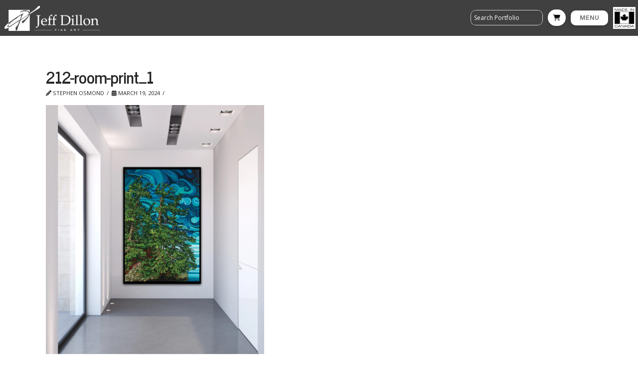

--- FILE ---
content_type: text/html; charset=utf-8
request_url: https://www.google.com/recaptcha/api2/anchor?ar=1&k=6LfjxdwbAAAAAOt_q8xNsBOMQZ_FMZhLz_6MOAPg&co=aHR0cHM6Ly9qZWZmZGlsbG9uLmNhOjQ0Mw..&hl=en&v=PoyoqOPhxBO7pBk68S4YbpHZ&size=invisible&anchor-ms=20000&execute-ms=30000&cb=wqaa0x8rlhg4
body_size: 48624
content:
<!DOCTYPE HTML><html dir="ltr" lang="en"><head><meta http-equiv="Content-Type" content="text/html; charset=UTF-8">
<meta http-equiv="X-UA-Compatible" content="IE=edge">
<title>reCAPTCHA</title>
<style type="text/css">
/* cyrillic-ext */
@font-face {
  font-family: 'Roboto';
  font-style: normal;
  font-weight: 400;
  font-stretch: 100%;
  src: url(//fonts.gstatic.com/s/roboto/v48/KFO7CnqEu92Fr1ME7kSn66aGLdTylUAMa3GUBHMdazTgWw.woff2) format('woff2');
  unicode-range: U+0460-052F, U+1C80-1C8A, U+20B4, U+2DE0-2DFF, U+A640-A69F, U+FE2E-FE2F;
}
/* cyrillic */
@font-face {
  font-family: 'Roboto';
  font-style: normal;
  font-weight: 400;
  font-stretch: 100%;
  src: url(//fonts.gstatic.com/s/roboto/v48/KFO7CnqEu92Fr1ME7kSn66aGLdTylUAMa3iUBHMdazTgWw.woff2) format('woff2');
  unicode-range: U+0301, U+0400-045F, U+0490-0491, U+04B0-04B1, U+2116;
}
/* greek-ext */
@font-face {
  font-family: 'Roboto';
  font-style: normal;
  font-weight: 400;
  font-stretch: 100%;
  src: url(//fonts.gstatic.com/s/roboto/v48/KFO7CnqEu92Fr1ME7kSn66aGLdTylUAMa3CUBHMdazTgWw.woff2) format('woff2');
  unicode-range: U+1F00-1FFF;
}
/* greek */
@font-face {
  font-family: 'Roboto';
  font-style: normal;
  font-weight: 400;
  font-stretch: 100%;
  src: url(//fonts.gstatic.com/s/roboto/v48/KFO7CnqEu92Fr1ME7kSn66aGLdTylUAMa3-UBHMdazTgWw.woff2) format('woff2');
  unicode-range: U+0370-0377, U+037A-037F, U+0384-038A, U+038C, U+038E-03A1, U+03A3-03FF;
}
/* math */
@font-face {
  font-family: 'Roboto';
  font-style: normal;
  font-weight: 400;
  font-stretch: 100%;
  src: url(//fonts.gstatic.com/s/roboto/v48/KFO7CnqEu92Fr1ME7kSn66aGLdTylUAMawCUBHMdazTgWw.woff2) format('woff2');
  unicode-range: U+0302-0303, U+0305, U+0307-0308, U+0310, U+0312, U+0315, U+031A, U+0326-0327, U+032C, U+032F-0330, U+0332-0333, U+0338, U+033A, U+0346, U+034D, U+0391-03A1, U+03A3-03A9, U+03B1-03C9, U+03D1, U+03D5-03D6, U+03F0-03F1, U+03F4-03F5, U+2016-2017, U+2034-2038, U+203C, U+2040, U+2043, U+2047, U+2050, U+2057, U+205F, U+2070-2071, U+2074-208E, U+2090-209C, U+20D0-20DC, U+20E1, U+20E5-20EF, U+2100-2112, U+2114-2115, U+2117-2121, U+2123-214F, U+2190, U+2192, U+2194-21AE, U+21B0-21E5, U+21F1-21F2, U+21F4-2211, U+2213-2214, U+2216-22FF, U+2308-230B, U+2310, U+2319, U+231C-2321, U+2336-237A, U+237C, U+2395, U+239B-23B7, U+23D0, U+23DC-23E1, U+2474-2475, U+25AF, U+25B3, U+25B7, U+25BD, U+25C1, U+25CA, U+25CC, U+25FB, U+266D-266F, U+27C0-27FF, U+2900-2AFF, U+2B0E-2B11, U+2B30-2B4C, U+2BFE, U+3030, U+FF5B, U+FF5D, U+1D400-1D7FF, U+1EE00-1EEFF;
}
/* symbols */
@font-face {
  font-family: 'Roboto';
  font-style: normal;
  font-weight: 400;
  font-stretch: 100%;
  src: url(//fonts.gstatic.com/s/roboto/v48/KFO7CnqEu92Fr1ME7kSn66aGLdTylUAMaxKUBHMdazTgWw.woff2) format('woff2');
  unicode-range: U+0001-000C, U+000E-001F, U+007F-009F, U+20DD-20E0, U+20E2-20E4, U+2150-218F, U+2190, U+2192, U+2194-2199, U+21AF, U+21E6-21F0, U+21F3, U+2218-2219, U+2299, U+22C4-22C6, U+2300-243F, U+2440-244A, U+2460-24FF, U+25A0-27BF, U+2800-28FF, U+2921-2922, U+2981, U+29BF, U+29EB, U+2B00-2BFF, U+4DC0-4DFF, U+FFF9-FFFB, U+10140-1018E, U+10190-1019C, U+101A0, U+101D0-101FD, U+102E0-102FB, U+10E60-10E7E, U+1D2C0-1D2D3, U+1D2E0-1D37F, U+1F000-1F0FF, U+1F100-1F1AD, U+1F1E6-1F1FF, U+1F30D-1F30F, U+1F315, U+1F31C, U+1F31E, U+1F320-1F32C, U+1F336, U+1F378, U+1F37D, U+1F382, U+1F393-1F39F, U+1F3A7-1F3A8, U+1F3AC-1F3AF, U+1F3C2, U+1F3C4-1F3C6, U+1F3CA-1F3CE, U+1F3D4-1F3E0, U+1F3ED, U+1F3F1-1F3F3, U+1F3F5-1F3F7, U+1F408, U+1F415, U+1F41F, U+1F426, U+1F43F, U+1F441-1F442, U+1F444, U+1F446-1F449, U+1F44C-1F44E, U+1F453, U+1F46A, U+1F47D, U+1F4A3, U+1F4B0, U+1F4B3, U+1F4B9, U+1F4BB, U+1F4BF, U+1F4C8-1F4CB, U+1F4D6, U+1F4DA, U+1F4DF, U+1F4E3-1F4E6, U+1F4EA-1F4ED, U+1F4F7, U+1F4F9-1F4FB, U+1F4FD-1F4FE, U+1F503, U+1F507-1F50B, U+1F50D, U+1F512-1F513, U+1F53E-1F54A, U+1F54F-1F5FA, U+1F610, U+1F650-1F67F, U+1F687, U+1F68D, U+1F691, U+1F694, U+1F698, U+1F6AD, U+1F6B2, U+1F6B9-1F6BA, U+1F6BC, U+1F6C6-1F6CF, U+1F6D3-1F6D7, U+1F6E0-1F6EA, U+1F6F0-1F6F3, U+1F6F7-1F6FC, U+1F700-1F7FF, U+1F800-1F80B, U+1F810-1F847, U+1F850-1F859, U+1F860-1F887, U+1F890-1F8AD, U+1F8B0-1F8BB, U+1F8C0-1F8C1, U+1F900-1F90B, U+1F93B, U+1F946, U+1F984, U+1F996, U+1F9E9, U+1FA00-1FA6F, U+1FA70-1FA7C, U+1FA80-1FA89, U+1FA8F-1FAC6, U+1FACE-1FADC, U+1FADF-1FAE9, U+1FAF0-1FAF8, U+1FB00-1FBFF;
}
/* vietnamese */
@font-face {
  font-family: 'Roboto';
  font-style: normal;
  font-weight: 400;
  font-stretch: 100%;
  src: url(//fonts.gstatic.com/s/roboto/v48/KFO7CnqEu92Fr1ME7kSn66aGLdTylUAMa3OUBHMdazTgWw.woff2) format('woff2');
  unicode-range: U+0102-0103, U+0110-0111, U+0128-0129, U+0168-0169, U+01A0-01A1, U+01AF-01B0, U+0300-0301, U+0303-0304, U+0308-0309, U+0323, U+0329, U+1EA0-1EF9, U+20AB;
}
/* latin-ext */
@font-face {
  font-family: 'Roboto';
  font-style: normal;
  font-weight: 400;
  font-stretch: 100%;
  src: url(//fonts.gstatic.com/s/roboto/v48/KFO7CnqEu92Fr1ME7kSn66aGLdTylUAMa3KUBHMdazTgWw.woff2) format('woff2');
  unicode-range: U+0100-02BA, U+02BD-02C5, U+02C7-02CC, U+02CE-02D7, U+02DD-02FF, U+0304, U+0308, U+0329, U+1D00-1DBF, U+1E00-1E9F, U+1EF2-1EFF, U+2020, U+20A0-20AB, U+20AD-20C0, U+2113, U+2C60-2C7F, U+A720-A7FF;
}
/* latin */
@font-face {
  font-family: 'Roboto';
  font-style: normal;
  font-weight: 400;
  font-stretch: 100%;
  src: url(//fonts.gstatic.com/s/roboto/v48/KFO7CnqEu92Fr1ME7kSn66aGLdTylUAMa3yUBHMdazQ.woff2) format('woff2');
  unicode-range: U+0000-00FF, U+0131, U+0152-0153, U+02BB-02BC, U+02C6, U+02DA, U+02DC, U+0304, U+0308, U+0329, U+2000-206F, U+20AC, U+2122, U+2191, U+2193, U+2212, U+2215, U+FEFF, U+FFFD;
}
/* cyrillic-ext */
@font-face {
  font-family: 'Roboto';
  font-style: normal;
  font-weight: 500;
  font-stretch: 100%;
  src: url(//fonts.gstatic.com/s/roboto/v48/KFO7CnqEu92Fr1ME7kSn66aGLdTylUAMa3GUBHMdazTgWw.woff2) format('woff2');
  unicode-range: U+0460-052F, U+1C80-1C8A, U+20B4, U+2DE0-2DFF, U+A640-A69F, U+FE2E-FE2F;
}
/* cyrillic */
@font-face {
  font-family: 'Roboto';
  font-style: normal;
  font-weight: 500;
  font-stretch: 100%;
  src: url(//fonts.gstatic.com/s/roboto/v48/KFO7CnqEu92Fr1ME7kSn66aGLdTylUAMa3iUBHMdazTgWw.woff2) format('woff2');
  unicode-range: U+0301, U+0400-045F, U+0490-0491, U+04B0-04B1, U+2116;
}
/* greek-ext */
@font-face {
  font-family: 'Roboto';
  font-style: normal;
  font-weight: 500;
  font-stretch: 100%;
  src: url(//fonts.gstatic.com/s/roboto/v48/KFO7CnqEu92Fr1ME7kSn66aGLdTylUAMa3CUBHMdazTgWw.woff2) format('woff2');
  unicode-range: U+1F00-1FFF;
}
/* greek */
@font-face {
  font-family: 'Roboto';
  font-style: normal;
  font-weight: 500;
  font-stretch: 100%;
  src: url(//fonts.gstatic.com/s/roboto/v48/KFO7CnqEu92Fr1ME7kSn66aGLdTylUAMa3-UBHMdazTgWw.woff2) format('woff2');
  unicode-range: U+0370-0377, U+037A-037F, U+0384-038A, U+038C, U+038E-03A1, U+03A3-03FF;
}
/* math */
@font-face {
  font-family: 'Roboto';
  font-style: normal;
  font-weight: 500;
  font-stretch: 100%;
  src: url(//fonts.gstatic.com/s/roboto/v48/KFO7CnqEu92Fr1ME7kSn66aGLdTylUAMawCUBHMdazTgWw.woff2) format('woff2');
  unicode-range: U+0302-0303, U+0305, U+0307-0308, U+0310, U+0312, U+0315, U+031A, U+0326-0327, U+032C, U+032F-0330, U+0332-0333, U+0338, U+033A, U+0346, U+034D, U+0391-03A1, U+03A3-03A9, U+03B1-03C9, U+03D1, U+03D5-03D6, U+03F0-03F1, U+03F4-03F5, U+2016-2017, U+2034-2038, U+203C, U+2040, U+2043, U+2047, U+2050, U+2057, U+205F, U+2070-2071, U+2074-208E, U+2090-209C, U+20D0-20DC, U+20E1, U+20E5-20EF, U+2100-2112, U+2114-2115, U+2117-2121, U+2123-214F, U+2190, U+2192, U+2194-21AE, U+21B0-21E5, U+21F1-21F2, U+21F4-2211, U+2213-2214, U+2216-22FF, U+2308-230B, U+2310, U+2319, U+231C-2321, U+2336-237A, U+237C, U+2395, U+239B-23B7, U+23D0, U+23DC-23E1, U+2474-2475, U+25AF, U+25B3, U+25B7, U+25BD, U+25C1, U+25CA, U+25CC, U+25FB, U+266D-266F, U+27C0-27FF, U+2900-2AFF, U+2B0E-2B11, U+2B30-2B4C, U+2BFE, U+3030, U+FF5B, U+FF5D, U+1D400-1D7FF, U+1EE00-1EEFF;
}
/* symbols */
@font-face {
  font-family: 'Roboto';
  font-style: normal;
  font-weight: 500;
  font-stretch: 100%;
  src: url(//fonts.gstatic.com/s/roboto/v48/KFO7CnqEu92Fr1ME7kSn66aGLdTylUAMaxKUBHMdazTgWw.woff2) format('woff2');
  unicode-range: U+0001-000C, U+000E-001F, U+007F-009F, U+20DD-20E0, U+20E2-20E4, U+2150-218F, U+2190, U+2192, U+2194-2199, U+21AF, U+21E6-21F0, U+21F3, U+2218-2219, U+2299, U+22C4-22C6, U+2300-243F, U+2440-244A, U+2460-24FF, U+25A0-27BF, U+2800-28FF, U+2921-2922, U+2981, U+29BF, U+29EB, U+2B00-2BFF, U+4DC0-4DFF, U+FFF9-FFFB, U+10140-1018E, U+10190-1019C, U+101A0, U+101D0-101FD, U+102E0-102FB, U+10E60-10E7E, U+1D2C0-1D2D3, U+1D2E0-1D37F, U+1F000-1F0FF, U+1F100-1F1AD, U+1F1E6-1F1FF, U+1F30D-1F30F, U+1F315, U+1F31C, U+1F31E, U+1F320-1F32C, U+1F336, U+1F378, U+1F37D, U+1F382, U+1F393-1F39F, U+1F3A7-1F3A8, U+1F3AC-1F3AF, U+1F3C2, U+1F3C4-1F3C6, U+1F3CA-1F3CE, U+1F3D4-1F3E0, U+1F3ED, U+1F3F1-1F3F3, U+1F3F5-1F3F7, U+1F408, U+1F415, U+1F41F, U+1F426, U+1F43F, U+1F441-1F442, U+1F444, U+1F446-1F449, U+1F44C-1F44E, U+1F453, U+1F46A, U+1F47D, U+1F4A3, U+1F4B0, U+1F4B3, U+1F4B9, U+1F4BB, U+1F4BF, U+1F4C8-1F4CB, U+1F4D6, U+1F4DA, U+1F4DF, U+1F4E3-1F4E6, U+1F4EA-1F4ED, U+1F4F7, U+1F4F9-1F4FB, U+1F4FD-1F4FE, U+1F503, U+1F507-1F50B, U+1F50D, U+1F512-1F513, U+1F53E-1F54A, U+1F54F-1F5FA, U+1F610, U+1F650-1F67F, U+1F687, U+1F68D, U+1F691, U+1F694, U+1F698, U+1F6AD, U+1F6B2, U+1F6B9-1F6BA, U+1F6BC, U+1F6C6-1F6CF, U+1F6D3-1F6D7, U+1F6E0-1F6EA, U+1F6F0-1F6F3, U+1F6F7-1F6FC, U+1F700-1F7FF, U+1F800-1F80B, U+1F810-1F847, U+1F850-1F859, U+1F860-1F887, U+1F890-1F8AD, U+1F8B0-1F8BB, U+1F8C0-1F8C1, U+1F900-1F90B, U+1F93B, U+1F946, U+1F984, U+1F996, U+1F9E9, U+1FA00-1FA6F, U+1FA70-1FA7C, U+1FA80-1FA89, U+1FA8F-1FAC6, U+1FACE-1FADC, U+1FADF-1FAE9, U+1FAF0-1FAF8, U+1FB00-1FBFF;
}
/* vietnamese */
@font-face {
  font-family: 'Roboto';
  font-style: normal;
  font-weight: 500;
  font-stretch: 100%;
  src: url(//fonts.gstatic.com/s/roboto/v48/KFO7CnqEu92Fr1ME7kSn66aGLdTylUAMa3OUBHMdazTgWw.woff2) format('woff2');
  unicode-range: U+0102-0103, U+0110-0111, U+0128-0129, U+0168-0169, U+01A0-01A1, U+01AF-01B0, U+0300-0301, U+0303-0304, U+0308-0309, U+0323, U+0329, U+1EA0-1EF9, U+20AB;
}
/* latin-ext */
@font-face {
  font-family: 'Roboto';
  font-style: normal;
  font-weight: 500;
  font-stretch: 100%;
  src: url(//fonts.gstatic.com/s/roboto/v48/KFO7CnqEu92Fr1ME7kSn66aGLdTylUAMa3KUBHMdazTgWw.woff2) format('woff2');
  unicode-range: U+0100-02BA, U+02BD-02C5, U+02C7-02CC, U+02CE-02D7, U+02DD-02FF, U+0304, U+0308, U+0329, U+1D00-1DBF, U+1E00-1E9F, U+1EF2-1EFF, U+2020, U+20A0-20AB, U+20AD-20C0, U+2113, U+2C60-2C7F, U+A720-A7FF;
}
/* latin */
@font-face {
  font-family: 'Roboto';
  font-style: normal;
  font-weight: 500;
  font-stretch: 100%;
  src: url(//fonts.gstatic.com/s/roboto/v48/KFO7CnqEu92Fr1ME7kSn66aGLdTylUAMa3yUBHMdazQ.woff2) format('woff2');
  unicode-range: U+0000-00FF, U+0131, U+0152-0153, U+02BB-02BC, U+02C6, U+02DA, U+02DC, U+0304, U+0308, U+0329, U+2000-206F, U+20AC, U+2122, U+2191, U+2193, U+2212, U+2215, U+FEFF, U+FFFD;
}
/* cyrillic-ext */
@font-face {
  font-family: 'Roboto';
  font-style: normal;
  font-weight: 900;
  font-stretch: 100%;
  src: url(//fonts.gstatic.com/s/roboto/v48/KFO7CnqEu92Fr1ME7kSn66aGLdTylUAMa3GUBHMdazTgWw.woff2) format('woff2');
  unicode-range: U+0460-052F, U+1C80-1C8A, U+20B4, U+2DE0-2DFF, U+A640-A69F, U+FE2E-FE2F;
}
/* cyrillic */
@font-face {
  font-family: 'Roboto';
  font-style: normal;
  font-weight: 900;
  font-stretch: 100%;
  src: url(//fonts.gstatic.com/s/roboto/v48/KFO7CnqEu92Fr1ME7kSn66aGLdTylUAMa3iUBHMdazTgWw.woff2) format('woff2');
  unicode-range: U+0301, U+0400-045F, U+0490-0491, U+04B0-04B1, U+2116;
}
/* greek-ext */
@font-face {
  font-family: 'Roboto';
  font-style: normal;
  font-weight: 900;
  font-stretch: 100%;
  src: url(//fonts.gstatic.com/s/roboto/v48/KFO7CnqEu92Fr1ME7kSn66aGLdTylUAMa3CUBHMdazTgWw.woff2) format('woff2');
  unicode-range: U+1F00-1FFF;
}
/* greek */
@font-face {
  font-family: 'Roboto';
  font-style: normal;
  font-weight: 900;
  font-stretch: 100%;
  src: url(//fonts.gstatic.com/s/roboto/v48/KFO7CnqEu92Fr1ME7kSn66aGLdTylUAMa3-UBHMdazTgWw.woff2) format('woff2');
  unicode-range: U+0370-0377, U+037A-037F, U+0384-038A, U+038C, U+038E-03A1, U+03A3-03FF;
}
/* math */
@font-face {
  font-family: 'Roboto';
  font-style: normal;
  font-weight: 900;
  font-stretch: 100%;
  src: url(//fonts.gstatic.com/s/roboto/v48/KFO7CnqEu92Fr1ME7kSn66aGLdTylUAMawCUBHMdazTgWw.woff2) format('woff2');
  unicode-range: U+0302-0303, U+0305, U+0307-0308, U+0310, U+0312, U+0315, U+031A, U+0326-0327, U+032C, U+032F-0330, U+0332-0333, U+0338, U+033A, U+0346, U+034D, U+0391-03A1, U+03A3-03A9, U+03B1-03C9, U+03D1, U+03D5-03D6, U+03F0-03F1, U+03F4-03F5, U+2016-2017, U+2034-2038, U+203C, U+2040, U+2043, U+2047, U+2050, U+2057, U+205F, U+2070-2071, U+2074-208E, U+2090-209C, U+20D0-20DC, U+20E1, U+20E5-20EF, U+2100-2112, U+2114-2115, U+2117-2121, U+2123-214F, U+2190, U+2192, U+2194-21AE, U+21B0-21E5, U+21F1-21F2, U+21F4-2211, U+2213-2214, U+2216-22FF, U+2308-230B, U+2310, U+2319, U+231C-2321, U+2336-237A, U+237C, U+2395, U+239B-23B7, U+23D0, U+23DC-23E1, U+2474-2475, U+25AF, U+25B3, U+25B7, U+25BD, U+25C1, U+25CA, U+25CC, U+25FB, U+266D-266F, U+27C0-27FF, U+2900-2AFF, U+2B0E-2B11, U+2B30-2B4C, U+2BFE, U+3030, U+FF5B, U+FF5D, U+1D400-1D7FF, U+1EE00-1EEFF;
}
/* symbols */
@font-face {
  font-family: 'Roboto';
  font-style: normal;
  font-weight: 900;
  font-stretch: 100%;
  src: url(//fonts.gstatic.com/s/roboto/v48/KFO7CnqEu92Fr1ME7kSn66aGLdTylUAMaxKUBHMdazTgWw.woff2) format('woff2');
  unicode-range: U+0001-000C, U+000E-001F, U+007F-009F, U+20DD-20E0, U+20E2-20E4, U+2150-218F, U+2190, U+2192, U+2194-2199, U+21AF, U+21E6-21F0, U+21F3, U+2218-2219, U+2299, U+22C4-22C6, U+2300-243F, U+2440-244A, U+2460-24FF, U+25A0-27BF, U+2800-28FF, U+2921-2922, U+2981, U+29BF, U+29EB, U+2B00-2BFF, U+4DC0-4DFF, U+FFF9-FFFB, U+10140-1018E, U+10190-1019C, U+101A0, U+101D0-101FD, U+102E0-102FB, U+10E60-10E7E, U+1D2C0-1D2D3, U+1D2E0-1D37F, U+1F000-1F0FF, U+1F100-1F1AD, U+1F1E6-1F1FF, U+1F30D-1F30F, U+1F315, U+1F31C, U+1F31E, U+1F320-1F32C, U+1F336, U+1F378, U+1F37D, U+1F382, U+1F393-1F39F, U+1F3A7-1F3A8, U+1F3AC-1F3AF, U+1F3C2, U+1F3C4-1F3C6, U+1F3CA-1F3CE, U+1F3D4-1F3E0, U+1F3ED, U+1F3F1-1F3F3, U+1F3F5-1F3F7, U+1F408, U+1F415, U+1F41F, U+1F426, U+1F43F, U+1F441-1F442, U+1F444, U+1F446-1F449, U+1F44C-1F44E, U+1F453, U+1F46A, U+1F47D, U+1F4A3, U+1F4B0, U+1F4B3, U+1F4B9, U+1F4BB, U+1F4BF, U+1F4C8-1F4CB, U+1F4D6, U+1F4DA, U+1F4DF, U+1F4E3-1F4E6, U+1F4EA-1F4ED, U+1F4F7, U+1F4F9-1F4FB, U+1F4FD-1F4FE, U+1F503, U+1F507-1F50B, U+1F50D, U+1F512-1F513, U+1F53E-1F54A, U+1F54F-1F5FA, U+1F610, U+1F650-1F67F, U+1F687, U+1F68D, U+1F691, U+1F694, U+1F698, U+1F6AD, U+1F6B2, U+1F6B9-1F6BA, U+1F6BC, U+1F6C6-1F6CF, U+1F6D3-1F6D7, U+1F6E0-1F6EA, U+1F6F0-1F6F3, U+1F6F7-1F6FC, U+1F700-1F7FF, U+1F800-1F80B, U+1F810-1F847, U+1F850-1F859, U+1F860-1F887, U+1F890-1F8AD, U+1F8B0-1F8BB, U+1F8C0-1F8C1, U+1F900-1F90B, U+1F93B, U+1F946, U+1F984, U+1F996, U+1F9E9, U+1FA00-1FA6F, U+1FA70-1FA7C, U+1FA80-1FA89, U+1FA8F-1FAC6, U+1FACE-1FADC, U+1FADF-1FAE9, U+1FAF0-1FAF8, U+1FB00-1FBFF;
}
/* vietnamese */
@font-face {
  font-family: 'Roboto';
  font-style: normal;
  font-weight: 900;
  font-stretch: 100%;
  src: url(//fonts.gstatic.com/s/roboto/v48/KFO7CnqEu92Fr1ME7kSn66aGLdTylUAMa3OUBHMdazTgWw.woff2) format('woff2');
  unicode-range: U+0102-0103, U+0110-0111, U+0128-0129, U+0168-0169, U+01A0-01A1, U+01AF-01B0, U+0300-0301, U+0303-0304, U+0308-0309, U+0323, U+0329, U+1EA0-1EF9, U+20AB;
}
/* latin-ext */
@font-face {
  font-family: 'Roboto';
  font-style: normal;
  font-weight: 900;
  font-stretch: 100%;
  src: url(//fonts.gstatic.com/s/roboto/v48/KFO7CnqEu92Fr1ME7kSn66aGLdTylUAMa3KUBHMdazTgWw.woff2) format('woff2');
  unicode-range: U+0100-02BA, U+02BD-02C5, U+02C7-02CC, U+02CE-02D7, U+02DD-02FF, U+0304, U+0308, U+0329, U+1D00-1DBF, U+1E00-1E9F, U+1EF2-1EFF, U+2020, U+20A0-20AB, U+20AD-20C0, U+2113, U+2C60-2C7F, U+A720-A7FF;
}
/* latin */
@font-face {
  font-family: 'Roboto';
  font-style: normal;
  font-weight: 900;
  font-stretch: 100%;
  src: url(//fonts.gstatic.com/s/roboto/v48/KFO7CnqEu92Fr1ME7kSn66aGLdTylUAMa3yUBHMdazQ.woff2) format('woff2');
  unicode-range: U+0000-00FF, U+0131, U+0152-0153, U+02BB-02BC, U+02C6, U+02DA, U+02DC, U+0304, U+0308, U+0329, U+2000-206F, U+20AC, U+2122, U+2191, U+2193, U+2212, U+2215, U+FEFF, U+FFFD;
}

</style>
<link rel="stylesheet" type="text/css" href="https://www.gstatic.com/recaptcha/releases/PoyoqOPhxBO7pBk68S4YbpHZ/styles__ltr.css">
<script nonce="pDeTdkzLF-HQHJj1h_CHiw" type="text/javascript">window['__recaptcha_api'] = 'https://www.google.com/recaptcha/api2/';</script>
<script type="text/javascript" src="https://www.gstatic.com/recaptcha/releases/PoyoqOPhxBO7pBk68S4YbpHZ/recaptcha__en.js" nonce="pDeTdkzLF-HQHJj1h_CHiw">
      
    </script></head>
<body><div id="rc-anchor-alert" class="rc-anchor-alert"></div>
<input type="hidden" id="recaptcha-token" value="[base64]">
<script type="text/javascript" nonce="pDeTdkzLF-HQHJj1h_CHiw">
      recaptcha.anchor.Main.init("[\x22ainput\x22,[\x22bgdata\x22,\x22\x22,\[base64]/[base64]/[base64]/[base64]/[base64]/UltsKytdPUU6KEU8MjA0OD9SW2wrK109RT4+NnwxOTI6KChFJjY0NTEyKT09NTUyOTYmJk0rMTxjLmxlbmd0aCYmKGMuY2hhckNvZGVBdChNKzEpJjY0NTEyKT09NTYzMjA/[base64]/[base64]/[base64]/[base64]/[base64]/[base64]/[base64]\x22,\[base64]\\u003d\\u003d\x22,\x22w4cew71sw41tw4w4w5nDtcOOTcK5fsKzwozCi8O3wpR/[base64]/[base64]/f07DnHY/w5kjY8O+w55wBMKafMOLEyFbw5DDvAzCg13Cu2zDiWzChVbDglAfeDjCjnXDvlFLfsOMwpoDwrJ3wpgxwrNOw4FtRcOSNDLDn15hB8Khw7M2czJEwrJXOMKCw4plw4fCn8O+wqtkDcOVwq8nFcKdwq/Dn8K4w7bCpgdBwoDCphIGG8KJDcKvWcKqw7hSwqwvw7hVVFfCh8OGE33CrsKSMF1Sw6zDkjwOUjTCiMOvw54dwrokKxR/ScOawqjDmGrDgMOcZsK3YsKGC8Odcm7CrMOfw7XDqSIEw6zDv8KJwqTDpyxTwpXCm8K/wrR3w5x7w63DhkcEK2LCvcOVSMOtw7xDw5HDix3Csl8vw4Juw47CiBfDnCRDD8O4E3/[base64]/DpUDCh8KEwoLDlyk2w64Ew5fDpA3DgMKew7fCmWBkw65Ew58PT8KIwrXDvCTDoGM6VX1+wrHChDrDgiXCkzdpwqHCrhLCrUsMw7c/[base64]/ChMOew5vCsxDCtcOsw4/CksKjw4FbOycUDsOrwrIhwqJMNMK3CxAOdcKCKU3DrcKUAcKBw7TCrCfDtzkmbWtRwo7DvApYeHrCpMKCAHvDrsO/w7xcAFnCmBTDqMO+w7g2w4HCr8OuJT7CmMOyw5E0X8K0wqzDgMKzPCokVlnDhmgBw45/L8KUDcOCwoYKwqAtw6zClsO7HMO3w5lnwojCncO/wrMIw77CuH7Dn8OeDXpcwojCq09hHsK+O8O5wrTCnMOXw43DqEXCl8K3ZEpjw6nDv1HCik3DkSzDuMKnwp8pwqfCs8ORwo9vbw1LIcOTd1oLw53CoxQqXS1JcMOcR8OcwrrDlBcewrLDniliw4HDtsO0wpZEwrTCrk/Dm0bCgMKfecK8NcO9w58NwodfwrPCoMOCY3BBTh/CpcKEw5Jkw73ChDofw4cgCMKWwrbDrMKJHsKVwrDDqcKqw6U5w4hYEX1Ywqc1DRTCh3nDvcOmKnjDk23CqS4dPMO7wqjCo0UNwo7Dj8KlLQAsw5vDlMOlIsOXEBzDjw/[base64]/Cl2nDo8OqXsKIwr3CjmBVwopmw5scwr3DrcKZw7hdYQ7DiTPDjTjCmsKMCsKHwoUVwr/DlMOUJ1vDsW3CnDHClF3CpMOUfcOha8OjdlHDoMKow4jCh8OTD8KPw7DDocOBe8OOA8KhCcOkw4IZasOFBMOqw4LCusK3wpwYwoFrwq8qw503w4/DpsKsw77CsMK+QQs/PC5sYGBlwq0+w4/DjMOrw43CvEnChcOjTBwfwqhnB2UHw6lyZkbDnDPChxwewrlSw44gwppcw4Qfwo3DsQdUYMObw5bDnRlwwoPCg2PDu8KDX8KRw7HDtMK/woDDvMOnw5PDlDjCmnJ7w5jCpGFdO8Ocw6wiwqPCiA7ClcKKVcKiwrrDoMOADsKXwqpVERHDp8OSPRx3B39dAUQhOnLDgsOhcFE/w49qwp8rJDdLwpTDmMOHYXdaR8KlPGxYVSEvfcOKRcO6I8KgP8KRwoYuw7FJwpgzwqsRw6NkWj4LQ2dEwrA8bDzDncK1w5NOwq7CiUnDrxjDscOIw4/Cgh7Cr8OMTcK0w4sDwrXCsnw4ISsxF8KpHDgvKMOFGMKxbyrClTPDqsKLAjxnwqQpwqJxwpbDi8OsVFIoacKnw4PCoB7DkwzCvMKLwpbCu0tOVzUPwpJ5wovCn23Djl3CqRVJwq/CvknDtFPCnjjDg8O4w6sDw4FcK0bDrsKvwqo7w7Y+HsKFw4nDi8OMworClgZawqHClMKAPcOiwq7CjMORw74Zwo3DhMKqw4FBwrLDqsOowqBCw4zCrjcjwpfCmsKWw5lWw50Ow7MBI8OvJDXDkX7DtMOzwoUYw5HDusO2Tx7CuMKXwp/CqWdBHsKvw5JcwpbCpsKfecKuPG7CsATCmSrDt0wOHcKLWwvCrsKvwpJLwqEWd8OAwq3CpSvCrcOQK0fCukk8FMKaaMKfPHvCoB/CrXbDu1hzdMKMwr7DqDd2JD9bTDlIZEdQw6ZsBADDvVPDpsKnw6/CkkceY3/DkhosO1TCpcOnw6U7bcOSZyUkw6FQUlQiw53DrsOdwr/Chzklw59vciQwwrxUw7nCgxRewo1kK8KDwqTDp8Opw4Y7wqprDMOcw7HDm8K6NcOjw5/DnFLDmybCrcOvwr3DpC8WHw1AwoHDt2HDicKtEQfChDxSw7TDmSHCpQk0w41VwoLDtsKuwpYqwqrCig3DsMOdwo0lUyNvwrEiAsKKw7fCm0fDok/CsTjCk8Ouw7VVw43DnMK1wp/CiCQ8XsOMwpPCkMKowpIGHUXDr8O0wqcmXMKiw6HDnMOtw7/[base64]/DvVhxRMKQaMOfa1LDigbDsU3CuQJ3NEHDqisTw63Dv2XChko+ZMKXw4HDkcOFw5zCrARuP8OZES9Bw65KwqvDsA3Cs8Ozw5g1w4XDucOoecO/MsK5ScKlaMOPwo0MYsOMFGxiS8KWw7PCkMO6wrvCpMKFw5/Cr8O2Im1qCGTCksOeN2xwegUaajdFw7TCv8KyGE7Ck8OqNU7CoGEXwqBaw6jDtsK9wr1VWsODwr1eT0bCkMOXw5NveSXDgVxRwq7CisOUwrLClmjDpF3CnsOEwp8kw7d4eRARwrfDoi/[base64]/DjB0kecO2RsKGw5bDu8O/chwSwoLDgBVteAxAOnLDrsK2VsKiOC40BMOUXcKbw7PDtsObw4rDhMKAZnDDmMORX8OqwrrDr8OuZFzCr0Y1worDqMKibxHCtcOowq/DsXXCmMOAd8OAU8O2d8OAw4DCh8OvfsOKwpVMw5dmJcOkw6xnw6oNSwY1wp13w6PCicOdw6x1w5/CiMODw7UCw5jDq2XCkcO0wqjDr04vTMK2w5vDsFhbw6J9acO3w6YsO8KAESdVw6UbaMOZCg4gwqUswrtdw7ZDfWBcHADCusOUXB7CuyIRw6TCj8K9w7bDtATDnF/[base64]/CrHLDmhtSDsKhw5/ChQbCvz0zTwrDljBnw5PDrcOxGF81w6Nrwo06wpbDhMOPw7stwqMtwqHDqsKDIsK2fcOjIMK+wpTCjcKxwrcefcO0UUZIw4DCt8KuV0dyKVxna2g9w77CrH0pAQkqUH/DkxLCiQjCuV0AwqzDrxsjw4rCqQ/[base64]/CpsKtw7cJw4MGw6/Ci8Ojw5VWckI6aMK3w60/G8ORwp0Jwqh+wrhgcsKufkHCrMORBMKReMOcOjrCjcOPwpzCncKdGQtiw6bDljI1MwHChVzDpSkBw7PDtifClSo1f2fCm0BkwoPDnsOqw67DqQQEw7/DmcOow77CmA0fYsKtwo8PwrlmKcOnAyDCrcO4YMKGVUTDicKkwrAwwqM8MsKZwpXCgzY8w6vDjMKWHizCsEc1w5VKwrbDpsOlw4YewrzCvGYww748w4UzbFfCiMOtAMOzAsOoOcKnTMKvLEFTaSZySnDCrsKmw5jDrk1ywoY9wqnDsMO9L8Oiwq/[base64]/CgsK3VU7DqwV9wpMAwqHCisOMTcKUc8Kdw6FRw4hMHMKRwo/[base64]/Cpxtyw40mwrMVY07Cg8Klwr7DocOhAcKBO3TCg8KORBc0w4NfHjTDkQrCnHAQVsOCT0HDinrCm8KEw5fCssOAdSwfwpXDq8KFwp5Pwr1uw5XDlEvCs8KEw4A6w7hvw7A3woE0FcKlSEnDucOjwo/DhcOHO8Oew6HDoWo8YcOmd0LDpn5jX8K+J8Olw5pJX2ldwpo2wpzCscOdYnzDvsK+FMOgDsOkw7vCjSBfRsKtwrhCJmrCphfCnC/[base64]/ChGQrwoHCm10Kcn3CtG7DhnLCuMOYcjzCo8K5MAk7w5fCkcKIwplDXsKkw4oxw5lGwqZrMgRnMMKOw6kPw5/CoXfDtsOJGA7CphvDq8KxwqZ6WE5VEQXChMO7HcO9ScKoScOOw7AawrnCqMOEKsOPwrhoQ8OZF2DDr2RfwojCrMO3w78hw6DCkcKnwr9YW8KDQsKQDMOmdsOvB3HDmQFFw7Vdwo7DiixRwp/CsMKrwoLDmxIDeMOgw58EamUnw5tLw41PA8KlVMKLw53DqC0nZcOECnnDlkAbw7R+UnfCocKnw4opwrLCisKmPUQFwopddhVZwppwGMO4wrlHdcKJwovCimVOwrrDtMO3w5kZYgVNIsOdEx9lwp4qGsKXw5fCt8K2w7VJwo/[base64]/DgQVXODTCqsOiw4oFXcK7w4rDgcKDw6jDhykxwpBFfRg/[base64]/Dtn3DgFPDgQbCnVfCpCbDiW4GwphcBTfCq8Kqwp/CjMKGwqA/BmzCgsOHw7TDpx4MF8K2w6zDog5kw6ArD3gqw508LjnCmXY7w59RJGxGw57CnXApw6t1NcKJKALDv1zDgsKOw6PDm8OcUMKNwqNjwozCn8Kpw6p+dMOTw6PCjcKtHsOtYDvDv8KVGS/[base64]/X8Kww7fDrFHDnMOnw5ofwp4twpPCncOPw5HCkBxiw4hLw4ROw5jCgETDhWBmf31HPcOQwqcEScK+wq/DizzDvsKZw6pvecOOb1/CgcKkATo4bgA3wqVjwqsZbF7DhsOvelHCqsKhLl15wqJtCsOXw6/Ctz7Ci3fCiTTDscK2wpTCosODbMKjUUvDnV1gw7wcRsOTw6Y3w6wzLsOkJgDDlcK/bcKEw5vDjsO9R002LMKgwozDolR1woXCp0bCgsO+FsObEAHDrgHDvi/CgMK+dWTDqBJowpdTBRlSPcOqwrhXOcKfwqLCpmnCmirDqsKow7HDoxNRw7rDvh5XKMOHwq7DijfCn2dTw5/CiVItwo/DgsKZOMO/McKjw43CsgNgTRbCu0tXwpk0TwvCuE0Yw7LCpcO/UnktwpNgwol5wqJLw5UwNcKOVMOgwoVBwoknaVPDmFsALcOwwqrCqCsIwpkrwpHDv8O/BMK8CsO1AR1ZwrESwrXCqcOGVsKiImxVJsO/HTrDklbDt3vDo8K9b8OGw6FxMMOLw4jCrEkFwpPChsO7ccKswrrCvgnDrHxFwrs7w7IywqdDwpkiw7l8ZsKOVcKPw5nDr8OkLcKvBhfDviUNXcOjwoPDuMOew5RMQ8KdGcOsw7bCu8OmbTAGwrrCg0rDjcOGKcOrwoXDujXCsD9VaMOiCioLMsOfw5hZw5tBwr/Cj8ODGBNTw4/CrhLDoMKkUDlzw7XCqx/[base64]/[base64]/DlsKpwrIrTDDDhG8BChkAOcOwAhPCrsKow7gwXDd9QSTDjMKACMKpMsKNwpjDk8OcJmjDvHLCmDFyw7fDhsOycmfDpXIGYEbDnigzwrYVNsO+CBvDnwDDsMK+DngqMVbDiR4ww7BCWF0Jw4pTwrcTMHjDgcO6w6rCn3gJQ8KyE8KzYMOUU2cwGcKyMcKXwpsTw4/CtBtgJgjDgBQ/KMK2DVZTAhQNMWoDBTrCn2fCkXbDsiojwrpOw4xUS8KmIGs2JsKbw6/CkcKXw7vChWd6w5oxQMKtU8KcSGvCqH1zw5EJBkLDuAjCncOfw6DCpHxwaRLDoThrUsO4wpx7HRJIVmFOZydjIXfCo1bChMKtLhHCigrChTjCqgfDtTfDhmfCqW/DvsKzOcKTSRXDrcO+S2M1MiJFQmTCk0whaTIINMKgw5zCvMKSfsOpP8O+CsKDJD0zeixww7DCnMKzNUpPwo/DjVvCmsOIw6XDmnjCpmpCw5ofwpwFKcO2wqDDvHYpwoLDgWfCnsOecsOvw7R9EcK3VgtsC8K7w4c8wrTDnzHDm8OOw5/DrcKKwo0ewoPCvE/DqsK2GcOxw5bCkcO4wpTCr0vCjAV/f2XDqygOw4oGw7nDoRHDlcK+wpDDiCceE8Kjwo/DiMOuLsOTwqAVw7/[base64]/[base64]/[base64]/Cn8KWwqLCoMOkQcOFwog7YsKfw6obwoXCgQUVwqpmwq/[base64]/[base64]/[base64]/CqMKPT8O6G8K2w4rCjVvCvMOHw7gua8O/[base64]/DucOow6XDhsKyC8Ocwo/Crjllw6piLcKOw5XDqSJxb13Dnh1Rw5PCjMKnWsOJw4/Dm8KcNMKxw75WaMO/M8KfN8K0SVwmw4c6wpNgw5sPwqrDtmURwq9xfj3CoRZlw53Dg8OaLSonTUcvVxDDgsOSwrPDnAgrw68iLk9DIX9jw6wSakQkHUwFBnvCjjBNw5vDggLCgMK/w7jCjHxFIGsfwpbDnSbCr8Olw5Qew55Dw5zCjMK5w4YHCyDClcKgw5EHwrxpw7nCqMK2wpXCmV9ncmNow7IHSFV7AnDCuMK4wrlec0VwJkcNwqvCv07DiUbChSjCjAbCsMKESBdWw6nDoBAHwqLClcO+JA3DqcOxLMKJwrBhZsKIw4pMawXDiC/CjkzDlncBwqhgw5YhecKNw4YfwpxxfR58w5HCp2rDhH0swr9XdgzDhsKzQn1awoMCDMKJfMK/wp7CqsKxX04/[base64]/PANUwqLDosKNwonDmSDDuUbDmHvClMOjw49Qw6IVw6PDlQfCg3Ytw6AnZAjDvsK0MTjDksK2PjPDtcONTMKwWgvDlsKMw7vCnH8VBsOWw7HCuyYZw5h3wqbDo0sZwpwwbgEubMOrwr16w5wmw5koDVV/w4EywpRuYUoLM8ONw4TDlDlAw60REyVPXG3DuMOww7VyXMKAIsKxEcO3HcKQwpfCvwx0w5/[base64]/CvsK7w6hDMijDlsO4wrvDp8OdfXXDhVMiwrbDs3A7w7/CmyjCmkJZZFJ6X8ONNl9PcnfDjiTCnMODwqjCtsO4Cm7Cm1fCuAA9U3fCvcOcw6trw7RvwrFrwoAtdxTCpGnDk8O2dcO4C8KKOhUJwpnCiHcow5/CiEnCo8OPYcOYZCHCoMOewrfDt8Kiw5JVw6/DlsOmwrrCulxGwrdqHSzDg8Kxw6jCr8KeeStXIy0+wrg6bsKhwqZuGMKCwpvDgcO+wpjDhsKVw5djw6jDvsOiw45pwqp4wqzClBQAdcKDfmlEwp3Du8KMwpoDw4Z9w5TDvTsoacK/[base64]/DvcKyJsOLJX7DksOEf0JNNwAsG8ONYXY3wopuIMOzw77Ch11xLmvCuDvCizwzf8KKwo9TfUc3bgDCiMK0wq0pK8KvYcKgZBlow49WwrTCuR3CocKbw7jDlsKYw4fDpSUewq7ChBc0woXDj8KIQcKIw7PCv8K3VnfDh8KgZsK2LMKzw7J+LMOtaEvDjsKHF2LDnsO/[base64]/[base64]/DhkV7Sl3DsCPDgl3DvsKGw59lwqpVFVPDuiQNwoXCr8KCwqVBdcKsbzLCqSTDncOZw7oZbsOlw7hvVMOAw7HCvMKiw4HCrsK3wo94wpQyHcO3wrABwqDCsCEbGcO5wrDDiChCwpzDmsOTNlkZw4JAwr/CmcKgwrM5J8KhwpY9wr/Cq8OyUsKBFcOTw4oVRDbDv8Oqw41IAAnDp0XCoDo2w6rDtkk/woPCp8KwBcOYIWA6wpjCuMOwBGfDg8O9KT7DsxbDjAzDkX4KQMKVRsKsRMKFwpNFw7gRwrvDmsK0wq7ComvCqMOuwqccw6HDh1nDuW9PLg4lJCfCk8KhwqAaIcORwr1Mw6orwpsffMKhw4zDgcOwTCMoJcOSwoUCw4rCowgfAMK0WTzCusOlJcK/dMO5w5VJw4Z9XcOGJMKPEMOFw5jDm8Khw5LCo8ObJzXDkcK0wpomw5/DrllFwpl1wrTDuCwfwpLCplQjwozDrMKKJAo5R8KZw6ZzF27DrVbCgsKqwr85wrXCiVjDrMKKwoQJfhwowpkcw67CgsK3WcK+woXDqsK5w4Epw5bCm8OBwrgVK8KlwrULw5bCqzoHCA8hw5/DjiYaw7HCjMOkA8OHwpZMM8OaasK/wqMPwr3CpcODwqzDhRjDhA/DrG7DsirCn8OJeWrDtMOIw7VkZk/DqhrCr0XDjxnDowIPwqTCl8KzBn4bwoMCwonDi8OrwrsgEMK/[base64]/wpIow5DCjsK1BMKnFMOAaMOTIsKYw73DvcOwwq7DqQXCm8OjTsOkwrkmJVHDswfCjMO8w5rCrMKGw4TCu0fCl8OpwoInZ8KVWsK/UFMQw7V5w7oVZXkoDsOsXzzDoTDCrMO0FFXCpBnDrk4GOcOxwqnChMO5w497w6IVwohzUcO0cMKpSMKgw5ATe8KFw4cSMgfDhsKiZMKNwonCmsOBMsKUOSDCrW5Zw4hpWmTCiXE2GsKawonDmU/DqihED8O/fVzCsjHDhcK3ScO1w7XDkAgIQ8OhHsKBw78XwpHDvCvDvhs8wrDDsMK+c8K4GsOnwoY5w5l0LcO+FQI4w401LD7DhsKSw5l6AsO/[base64]/CuGJ8N8KYw7XCiMOeXTHDnsOeGsODwqLDsMOrPsOWesOBwoPDuV8qw6A7wp/[base64]/w6VQWQLCi8Ouw6gnMifCoBTDpSlKGMOCwobDgwxEwqTCpcOoOgM/w4HDqcKmQ1PDvzEQw69HKMKXdsKnwpHDgF3DvMOxwobDvsKDw6EvWsOPw43CvR9uwprDr8KGQHTChVI7DQfCr1DDrMOyw7ppLhvDsEXDnsO4wrBBwqrDk3rDqQINwo7CnzzClsOAKQE/ADrDgGTDs8O5wpHClcKfVWrCg3HDjMODYcOAw5/[base64]/Di8OSJjg+w43DvsO9TcKrcsKswp0Ob8ONS8Kew7FqKMKWfW9uw4XCkcOrExlKIcKVwpTDtDZYfSLCpMO2RMO/ZGxRQizClMO0JTV/SHsdMsKjQG3DisOBQsK/N8KAwqfDgsOPKAzCsH02w5PDicO8wrDClsKARA3Dv2/Dn8Ocwq8QbQXCr8Kqw7XChsKpGcKCw4AETn7CpF5ULRbDi8OsSBzDrHLDpBliwpdYdh3CjnoFw5vDqgkCwrbCtMO1w4DChjbDsMKQw4VmwqbDk8K/[base64]/CiglFw5R7EMOow7ZVR2nCnldLT8OGwpbDusO8w7DCtzpYwo0RARvDgSHCtEbDmMOtJisyw7nDtMOYw4PDosK9wrfDlMOuDTTCgMKJw5PDliUPwqbCpXnCjMO1Z8Kpw6HCh8OxXGzDqXnCvcOhPcKIwo/[base64]/w6QmMTN8wr9bwoZTN39lwqHCrHnCtFM2ZsOVTh/CnMKmL0B3bV7DqcOtw7jDjgopDcOGw7bCqmINF23CuA7Dk3B4wrQtLsOCw6fDmsKIWhImwpTDsBbCtEciwpd/w53Ctn0hYB4vwqPCr8KtJsKkMSLCq3bDu8K6w5jDlDlaDcKUb3LDkC7CucOpwp5MbR3Cl8KDRzQHBwrDt8OmwqBSw4zDhMOJw6rCs8OXwoXCiSPCl2kVAHVhwqrCusOzKSnDg8KuwqlvwpjDosOjwqzCiMOUw5rClsOFwo/Cu8KlOMOPNMKewrLCnH9Rwq3CgTcYJcKOLlhlFcO2w6oPwpJSw4/CocOCO0slwpQkMcKKwrRmw4rDsnLCmyPDtn8mwqLDm2J/w6oNM2vCrA7DiMKmAsKYZHQEJMKiW8KrahDDsxLCpcKrYxrDqMOOwpfCozwpY8OcacOKwqo3JMOcw73Crk4Tw5DCp8KdDhvCo0/Cm8KVw4fCjQbDmGl/[base64]/CoCvDmwrCkcKBE8OCw5V5LMOGVwU8EsOHw7PCs8KswoJ3WVHDtMOvw7/[base64]/CssKwRMODdcKqJMOHXEfDlMKUYgEFw7N/KsOGw4g9wpnDlsOUDz5jwo4AGMK7VMK1PyjDr13Cu8OxKsObUsOSU8KsVlluw6IrwokDw59EWsOlw6bCsk/DssOXw4XDlcKWw67ClMKOw4XDq8Omw5nDqjhDd3diXcKgwpYUR1DCrT7DvWjCv8KCF8Kqw40Oc8OrLsKPScKMQFxtDcO0LksyEyrCginDmD1qIcODw43DscKhw7hJAC/DiV80wqbDqxLCl0ZywqHDg8KCNhHDq3bCg8O0AGzDllTCk8OhN8OfX8KVw6rDpsKFwp0Ww7fCqcOLKw/CnwXCrmzCu0x+w7/DukwQT2hWKsOPZ8Kvw5jDvMKHQcOTwpEbd8Onwr7DmcOXw6jDnMKiwrrCqT/CnTfCpUh9HAzDnjvCui/[base64]/[base64]/Ctj4mG8KNCgwnXjYdKcOxwpLCpsKOccKswoLDmBHDqSnCjA4jw7/CnyPDiRnDiMOcWGUhw6/DiyDDii7CmMKHUhQVJsKvw755fRfDnsKIw77Cg8KYX8OVwpsMTCgSay7CiAzCm8OiEcKdV0zCrWJLWMKJwpRPw4ogwqDCosODwoTCmcK6LcKGeFPDm8KVwpLCqXtjwrY6YsOww7h3dMOqNFzDkn/CpGwtC8Kje1LDo8KwwrjCgwvDoyjCh8KnXWNtwqLCnS7CrxrCsCJUPcKVYMOWdl/DtcKkwojDpMKoUSrChGcWLcOLGcOtwqtjw77Cu8OhLcKxw4TCnjTCmivCjGkScsKQCDUGw67DhgpyZcKlwqDDlEzCq3wvwqxsw7w+CVDCo3/DiVPDrCfDqV7DgjPCm8Ktw5FMw4UDw5DCkGUcw71gwrjCtE/Dv8Kjw43DhMONccOtwoVBCAJYwpjCusO0w7kxw7jCnMKQNyrDjRLDj1fCnsK/Q8O1w5Vnw5QCwrt/w60rw4dFw7zDlcKES8OWwqvCncK0ecK8asKfEcKbVsKkwpHCpCkkw50xwoYowpLDgmHCv3XCmwnCmG7DmR3CnQIGeFkIwprCoQrChMKuDmwPLwTDqcKHTD/CtQbDmxTCiMK5w6HDnMKqA37DoRAiw7ccw7t+wq9uwrloQ8KMP1x2Hw/[base64]/CoAXDlX/[base64]/DisOGw5QdwrDCukvDuAN1wpPDmgJPPnw8wqIFwpPDrsONw4s4w58GS8OUd3MychYPaFTDqMKnw6YXw5EewrDDq8K0MMKMb8ONIkfDvTLDsMODb14dNX8Nw7xyHUjDrMKgZcOhwoXDl1zCvcKvwrnDscOQw4/[base64]/w5jDmsKPfybCksKpOyLCuXwrV8OKw6nDgcKSw5coH3FRZmPCgsKEw54Ud8ORIFHDhsKLb1zCr8OZw6NEcsKGO8KCRsKFB8K7w7Icw5PDvjNYw7hnwq7CgjNuwo3DrUEnwoTCsUlINcKMwrBiw7nDuG7CsHlVwqTCucOpw5/[base64]/CgcONw6zCnlNyw6xJwrnCoUBdL3Yhw5rCuR/[base64]/DlyLCkUw5V8KWwqjDksOoIsKuwp5Tw5MjCGjCoMKtPgZRfh/CjFHDm8KIw5bCnMOSw6rCqMOeZMKwwoPDgzDDvyPDlGpEworDrMKaQsKjL8KbHUBdwro3wqt5VzHDmh91w4bCkwvCikFuwqjDojDDo0IFw5/Cv2Aiw7FMw6vDhEzDrwkTwoLDhVdxLi17b1rClTl6NcK9WljCpsO5GMOVwp1wC8KSworClMOGw47CsT3Cu1wYFy0SDlcvw6HDoCBnDA3Cv1N3wq/ClsOMw5RBO8Oawr3DhG4+BsKDPjLCo3vCmltpwpjCgsKANBpawpnCkzLCucObAMKQw4MMwoIcw5gYaMO/AcK6w5rDmcK6LwR5w77Dk8KPw4Eye8K+w6TCkiDCv8OYw6Maw73DjMKQwqHClcKFw5HDk8Kfw5F/w6rDncOZaGhtR8KbwoPDqsOvwoo4EjBuwq1kRB7CjDbDpcKLw53CscKGCMKjEyvCh1cDwrN4w6JawpvDkDLDlsObOhPCvUPDrsOgw6vDpB7DrB/CqcO1wqkZHSbCj0cxwp1Vw7dVw7tME8OdFzBaw5TCqsK1w4nCtgnCnQDCvUfCi0HCugIidMOIHARhJ8KfwqjDnCw6w7bClQjDrsOVGcK6IVPDmMK2w6DCsS7DhwUmw7/ClRpQE0pMw71FEsOrAcKRw4PCtFvCqW7CncKCTsOjPT5yFDQEw4/[base64]/wrcZbBMwwoPDok3DlMOYwr/DrMKcCQ1fw6LDksOJwrXDpn3DqycGw6hRS8OBMcOawo3CosOZwqPDl0rDp8O5NcOgesKqwqDDhz9dTkZva8ORW8KuOMKFwqHCqsOCw4kFw4Buw5TClgoywrDCgF/Dq0rCnULDpj4mw7PDoMKhPsKdwp9ZaQMVw4HCiMO9K27CnXQWwrwSw7J3C8KRYkcpTsK1aHLDpwZDwpwmwqHDhMO1VsK1OMO0wqVUw6/CrsKYPMKYaMKkEMK8GhV5wofCn8OSdjXCnUDCv8KiRV9eKhJHXjLCnsOtZcOOw4loTcKhwp9VRE/CnnvDsFLChWPDrsOOeAbDlMO8M8K5w7k6T8KmKznClcKSaxFmR8O4IgtEw49kesK7eQ3DusOowq3CvjNLQ8KdcxEhwqw/wqzCksKcKMKbXcOZw4QHworDg8K9w6DCpkxEUMKrwr9iwoTCt2wmw5zCiA/CvMKmw51nwr/DgFTDgiNawoMpTcKsw6nDk3zDt8KlwrjDlcO1w6xXIcOawpYzN8OmSMKlbsKowqDDuQ5cw7JwTEIpBUQSU3fDs8KZNArDjsOofsKtw57CjQbDmMKXQAoBJcOtWR05bcOdPh/DohwLFcKQw4rCqcKXDlLDtkPDkMOAwp7Cr8KCU8KOw5bCiS/CssK/w6NMwpMEVwzDjBMBwrs/wrt6JHhcwpHCvcKJCcOhelXDmE8Cw5XDscOqwoHDu2VEwrTDjsKbRcONaRhCNwLDvT1RQcKIwr7Con4YHRtnQz/[base64]/[base64]/Du0VdW8KTLcK5w49iwrfCocO6w7Q4WS9xw7vDqEpVIwfDhkcZDMKKw4dvwpXCizp2wrjDhAXDmsOLwrLDj8OZw5LCsMKZwqFmZ8KdDA/CtMOKMMKXZ8KIwpdawpPDmld9wpvDoS0tw5nDqEMheBbDhRTCiMKXw7nCtsO+w6FOTylAwr/CscKYWcKVw59dwojCvsOxw6DDisKtLsOLw4HClVp9w4wHWBQsw6Q1UMOHXjYNwqc7wr/ClWo/w6XCj8K3Gi4FaATDigjDjcOtw5nCm8K9w6EWJlBMw5PDnAfCg8OVBGUhw57CgcKTw5JCKWAMwr/[base64]/CqsOyw6sNw61ibw7DgcKCPMKlUkZ6wrZVNxDDg8K9wpjCvcOyeinCjh7DvMOyf8OaHMKuw4rCosKyA15/wrzCp8KKPcKSEirDgWnCv8OMw7s+BHLDnCXCicO3w4rDuXIlZMOzwp9fwroNwpNQfTR1Cig0w7nDqSFbBcKrwq5jwos7woXCqMKAworCiCwzw48NwqBkMn91wrkBwoI2wrHCtTU7w7XDscO9w5Z/e8OuTMOtwpYnw4HCjBLDo8OJw7/DpsO8wqogScOfw4xfWMOLwq7DlMKqwptYbcK5wp1uwqLCtAjCq8KfwqdJQcKmZHBZwqjChsKsLMKmbkVFUcOsw7RvYMK/dsKlw7MNJxA9T8OeAsKuwr58R8O3dsOlw5JTw4HDuDbDr8ODw7TCrSPDssOzIR7Cv8O4MMO6HsO1w7rDmwNuAMKswoXDh8KnKMO3woYpwoTDijNmw54xV8KQwrLCjcOaZsOVYE7Cv31KKzNpSQXCihrCicKAbGQcwrXDvmV/wprDgcKGw6zDvsOdAVfCgAjCshHCtUZJPcOVAQw6w6jCsMO3FMOXPVoOb8KFw5wWw5zDr8KebMKiXUvDgjXCi8OPMcOOL8K2w7Q1wqPCuR0uGcKTw4Exwqk2wpRDw75zw643wp/Cs8KlVVzDjlVwZw7ConXCpDEaWhQEwqIKw5bDtcKHwqoWTsOvExJvY8OQKMKRR8O8wrJiwo1fQMOdGXM3wovCv8O/[base64]/DhsKZwovCo8K+JSITwonDgDxPKmLCocKoG8OZPMKzwptUbcKSH8K+wpogJlZDPgBbwoDDtXnCuHoAUsOCaXfClMKLJUnCncKONsOsw5ZIDFrCnEVZXgPDr1JHwpp2wqbDgWk1w4sUB8KqUEsSHMOCw4QCwqJzCRkRK8Ksw4kbfcOuZcKhRMOeXg/CgMK7w6Erw7rDvsOlw4/DmMKFaQHDmMKrdcOfL8KGCEzDmS3DkMODw5zCtsOuw4ZiwqPDscOCw6fCocOqBnl0NMKZwqpiw7DCrExSaX/DlWUzaMOFw67DusO+w7gzHsK4AMOaKsK2wr3Cp0JgdMOEw4fDkFTDhMOAWDxzwqXDtyRyQMOoVx3Ct8O5w6Fmwr9xw4fCmwdBw5/CosOLw7bDnDVfwrvDlMKCJGIewpTDoMKfUMKdwpV2c1R/w5gswr/Dti8EwpLCnHdRfBnDlCzChz3DksKLGcO6wqQ1dHvCkB3DqRrCnRHDvn4jwqpFw71nw4LDlgPDuTPCr8O2SyrCinnDlcKlOsKOFh9RUUrDm3Y8wqnDrsK6w4LCvsOgwqXDpxvDnXTDq3DDtGDCk8K/WsKSwrcZwrFpb0B1wrTCqGZBw7lxKVZ/w4ROC8KUIg3CmVYewqc7OcKnOcKRw6cXwqXDuMOmW8OnLsOEMFkfw5nDs8KuTHBXW8KWwo83wqbDoC/DjnDDv8Kcwq4TehxSVnUswpBLw5I+wrYXw7xKbHoMPknDnQQmwo9twqJFw4XCuMOUw4DDrizCr8KeFyfDhy3DncKqwopgwqwzQD3CpcKoGxpiSEN4LDnDj1pMw4/DpMODNcO0X8KhXQx2w4YrwqPDjMO+wpABMcOhwpEFe8O9wpU4w4MILBMbw4rDisOKwpbCvMKsUMO1w5M3woHCuMKowqxQwowdw7fDjlAUMDnDjsKCfMO/w69ZRMOxcsK2fXfDnsK3O0s+w5jClMKhR8O+GF/[base64]/DpFJFUsOkaXPDpV1Ew6/CmsK1ckXCvC1Dw4TCtVjCkiJQfnzCpi88EjgDLsKMw7TDnjPDt8KhVH4lwqpMwrLCgmYONsKSPgPDmiotw6jCt3cBQMOMw4bCvi5LVRTCu8KDTTQKfCTCk1RRwrt7w7ArcHkYw7krAMOgb8KtFy0FFEdGw6TDhMKHcTXDnncMZQDCg18/ccKcBMOEw5ZEZEk0w5UCw4/Cmx3Cq8K5w7JWRU/DucKvUF3CkgUnw7t3JD9mKz9cwqDDjsO6w5TCm8Kyw4LDrkbDnn5rFcO3wrNsFsONGljDolZdw5vDq8KiwoHDtMKTw5fDgifDiBnDt8OGwrMRwo7CoMKpajVCQsKQw6DDsS/DjCTCq0PCgcOpIk9GIEJdWmNJwqEHw4J+wrfDm8KVwqJBw6fDu0XCoGjDq28eP8KWAzZdJ8KdEcKUwrfDo8OFeHdFwqTCusK3woMcw6LDrMKlUH7Dn8KFc1jDv2c4w7k6RcKwYlNCw75/wogKwqzDg2vCvw18w4zDp8Kpw7ZiRsOCwrXDtsKywrrDuHzCozhkSRXDuMO9QC9rwrNHwpYBw6vDpz8AGsKLVSc9dw3Du8KNwrzDrTZWwrcicHUIBWdEw7FjVW80w5QLw65PUUFYwq3DlMO/w4TClsKHw5ZzCsOEw7jCqcKJHUXDrF7CiMOQAsOZesOUw7HDjMKnX1xCbF/DiF8gFMO7QcKda0M0UmUwwoJzwrjCkMKKbT5tNMKbwqnDo8OlKcO7w4XCnMKNHGTCkkd+w5ANAEtPwph+w6DDp8KCD8K+WREpbMKCwrEUfWpzRj/DlMOKw41Nw4bDliDCmAMbc3dewrBGwq7DtcKkwoksw5TChxXCrcOaEcOrw63Dj8ODYxXDpTnDgsOrwqwHRyE/w4ANwo5ww5XCkVfDvQEfIsOCVR1TwqfCrzvCnsO1BcK6FsOrNMOhw4nChcK2w51mVRVQw5fDhsOCw4LDvcKDw6gXTMKSb8Ofw4lkwqXDuGDCs8Kzw4nCnELDgA1kLyfDlcKTw7Yjw4bDm2DCosOre8KVO8Kiw77DicOBw4B8wrvCnjPDq8Kuw5jCuDPCl8OYDMK/NMOCN0vCs8KMSMOvGkZMw7Bzwr/DmQrDmMOlw45Nw7gmZmsww4PDosOuw4fDvsOywpzDtsKrw60mw4JtH8KACsOpw5/Cr8KRw5fDv8Kmwq8Lw4fDrScBZ0IQUcOpw7suw4nCs3XDoR/[base64]/VDssw4fCm8OcLhXCm8OKBMO5O8OTwq05wqdlS8ORw6jCr8K2PcOXGT7Dh0/[base64]/wrnDjMKWIHzCsGN2IcOrPcOIw5zCrMK/HMOVQcKOwojDvMO5w5vDksOILitRw6dTwpceOMKLJMOsZMOAw51GLMK4LWLCimjDs8O7wpsbSG/CjwTDjsKkS8OId8OhEMKiw4sEGcKhQWghAQPCs2DDlsKHw5ojTHbCn2U0CQI5cR0cZsOCwobCkMKqYMOPcxcqDR7DtsOde8KpX8Ofwqk8BMO6wrFeRsKQwoIsbh0TJS9bRWI9QMOgMFTCt3jCoBZAw6ZOwo7CgcO2GFAow5FHa8KUwp3CjcKYw63Cj8Ogw6/[base64]/CgcOGw5JjBivCuMK/OMOfwovCpA5JwoXCqMOxwpkOA8OnwpxAS8KCOwLDvcOoPyTDgk7ClXHDsyHDiMKew5gZwrbDjFlgDDRRw77DnRHCjBB7IkAeEMOXZMKpdFfCncOBIWJPcSTDjmvCiMOpwqANwrrDicK3wp9ew7URw4bCjAPDvMKsQEPCpn3CiW4cw6nDk8KYw6lBdsK/w4LCqV48w7XCnsKmwoZYwoLClThbIsOwGi7Dn8KIZ8KIw5Yrwp4rQHjDocOYJDzCtEJPwq8rfcOuwp7DoD/Cr8Krwp5yw5/[base64]/[base64]/CncONFxJuw4DCmG/CssK7wqpMNsOpw5HDriIddMKcEmHCpsOFW8Obw7Q8w7Jww4Fzw6ElMcOZcXsUwqlZw7XCmsONDlk9w4XCtHhBX8Oiwp/[base64]/DhMKAGnQpIzbCosOtaDA4a8O9wqYUK8Ocw4/DkybDr0Ajw4h4FRpCw4hDBCDDq1nDog/DjcOKw7LCmncPPUTCgV8tw6zCocKxOj9lGkrDiCQJd8OrwovChVjCmjDCjsOkwqvDgD/[base64]\\u003d\\u003d\x22],null,[\x22conf\x22,null,\x226LfjxdwbAAAAAOt_q8xNsBOMQZ_FMZhLz_6MOAPg\x22,0,null,null,null,0,[21,125,63,73,95,87,41,43,42,83,102,105,109,121],[1017145,304],0,null,null,null,null,0,null,0,null,700,1,null,0,\[base64]/76lBhnEnQkZnOKMAhnM8xEZ\x22,0,1,null,null,1,null,0,1,null,null,null,0],\x22https://jeffdillon.ca:443\x22,null,[3,1,1],null,null,null,1,3600,[\x22https://www.google.com/intl/en/policies/privacy/\x22,\x22https://www.google.com/intl/en/policies/terms/\x22],\x22351XC2FOFYexJd8z1j6gejRq9qX54WAPg7U3Tb6BRd0\\u003d\x22,1,0,null,1,1769101413598,0,0,[78,125,101,119,211],null,[240],\x22RC-Vqx5RVpjF5eCxA\x22,null,null,null,null,null,\x220dAFcWeA67I4dkgQi05NC3GebVvUUGtR-GLpW93IH01bz7lorgwLm1hOjpH3Lym3EdwwZlT8PpmpHXfKNvZyOJSTsFzabaGWY16Q\x22,1769184213500]");
    </script></body></html>

--- FILE ---
content_type: text/html; charset=utf-8
request_url: https://www.google.com/recaptcha/api2/aframe
body_size: -268
content:
<!DOCTYPE HTML><html><head><meta http-equiv="content-type" content="text/html; charset=UTF-8"></head><body><script nonce="GRFDy_ZiDECQ0qBC3SZBwA">/** Anti-fraud and anti-abuse applications only. See google.com/recaptcha */ try{var clients={'sodar':'https://pagead2.googlesyndication.com/pagead/sodar?'};window.addEventListener("message",function(a){try{if(a.source===window.parent){var b=JSON.parse(a.data);var c=clients[b['id']];if(c){var d=document.createElement('img');d.src=c+b['params']+'&rc='+(localStorage.getItem("rc::a")?sessionStorage.getItem("rc::b"):"");window.document.body.appendChild(d);sessionStorage.setItem("rc::e",parseInt(sessionStorage.getItem("rc::e")||0)+1);localStorage.setItem("rc::h",'1769097815894');}}}catch(b){}});window.parent.postMessage("_grecaptcha_ready", "*");}catch(b){}</script></body></html>

--- FILE ---
content_type: application/x-javascript
request_url: https://jeffdillon.ca/wp-content/plugins/convertplug/modules/info_bar/assets/js/info_bar.min.js?ver=3.6.2
body_size: 2172
content:
!function(n){"use strict";jQuery,n.fn.fitText=function(e,i){const t=e||1,r=n.extend({minFontSize:Number.NEGATIVE_INFINITY,maxFontSize:Number.POSITIVE_INFINITY},i);return this.each(function(){const e=n(this);function i(){e.css("font-size",Math.max(Math.min(e.width()/(10*t),parseFloat(r.maxFontSize)),parseFloat(r.minFontSize)))}i(),n(window).on("resize.fittext orientationchange.fittext",i)})},jQuery(document).ready(function(){jQuery(".cp-info-bar").each(function(){var e=jQuery(this).data("placeholder-color"),i=jQuery(this).data("class");jQuery("<style type='text/css'>"+("."+i+" ::-webkit-input-placeholder {color: "+e+"!important;} ."+i+" :-moz-placeholder {color: "+e+"!important;} ."+i+" ::-moz-placeholder {color: "+e+"!important;}")+"</style>").appendTo("head")})}),jQuery(document).on("ib_conversion_done",function(e,i){0<!jQuery(i).parents(".cp-form-container").find(".cp-email").length&&0<jQuery(i).parents(".cp-form-container").find('[name="only_conversion"]').length&&jQuery(i).addClass("cp-disabled")}),jQuery(document).on("infobarOpen",function(e,i){var t=i.data("close-btnonload-delay"),t=Math.round(1e3*t);jQuery("html").addClass("cp-ib-open"),t&&setTimeout(function(){i.find(".ib-close").removeClass("cp-hide-close")},t);t=i.data("close-after");jQuery.idleTimer("destroy"),void 0!==t&&(t*=1e3,setTimeout(function(){i.addClass("cp-close-after-x")},t),jQuery(document).idleTimer({timeout:t,idle:!1})),0<jQuery(".kleo-carousel-features-pager").length&&setTimeout(function(){n(window).trigger("resize")},1500)}),jQuery(document).ready(function(){jQuery(".cp-info-bar").each(function(){jQuery("body").hasClass("admin-bar")&&(e=jQuery("#wpadminbar").outerHeight(),jQuery(this).hasClass("cp-pos-top")&&!jQuery(this).hasClass("cp-info-bar-inline")&&jQuery(this).css("top",e+"px"));var e=jQuery(this).data("inactive-time");void 0!==e&&(e*=1e3,jQuery(document).idleTimer({timeout:e,idle:!1}))}),jQuery(".ib-close").on("click",function(e){e.preventDefault();e=jQuery(this).parents(".cp-info-bar");jQuery(document).trigger("cp_close_info_bar",[e])})})}(jQuery),function(a){"use strict";function n(o){const c=jQuery(o),e=c.serialize(),l=jQuery(o).parents(".global_info_bar_container").find(".cp-msg-on-submit"),d=jQuery(o).parents(".global_info_bar_container").find(".cp-form-processing"),u=jQuery(o).parents(".global_info_bar_container"),p=jQuery(o).parents(".global_info_bar_container").find(".cp-form-processing-wrap"),f=jQuery(o).parents(".global_info_bar_container"),y=u.find(".cp-tooltip-icon").data("classes"),m=jQuery(o).parents(".global_info_bar_container").find(".ib-close"),h=u.data("conversion-cookie-time"),j=jQuery(o).parents(".global_info_bar_container").data("redirect-lead-data"),Q=jQuery(o).parents(".global_info_bar_container").data("redirect-to"),b=jQuery(o).parents(".global_info_bar_container").data("form-action");let _=jQuery(o).parents(".global_info_bar_container").data("form-action-time");_=parseInt(1e3*_);var i=u.data("parent-style");let g=u.data("info_bar-id");void 0!==i&&(g=i);let v="",C,w;c.find(".cp-input").each(function(i){const t=jQuery(this);if(!t.hasClass("cp-submit-button")){const r=t.attr("name"),n=t.val();let e=r.replace(/param/gi,function(){return""});e=e.replace("[",""),e=e.replace("]",""),v+=0!==i?"&":"",v+=e+"="+n,!t.attr("required")||(validate_it(t,n)?t.addClass("cp-input-error"):t.removeClass("cp-input-error"))}});let r=0,n="";c.find("select, textarea, input").each(function(e,i){if(jQuery(i).prop("required")){var t;let e="";("checkbox"!==jQuery(i).attr("type")||!1!==a(this).prop("checked"))&&jQuery(i).val()||(r++,setTimeout(function(){jQuery(i).addClass("cp-error")},100),e=jQuery(i).attr("name"),n+=e+" is required \n"),jQuery(i).hasClass("cp-email")?(t=jQuery(i).val(),isValidEmailAddress(t)?jQuery(i).removeClass("cp-error"):(setTimeout(function(){jQuery(i).addClass("cp-error")},100),r++,e=jQuery(i).attr("name")||"")):jQuery(i).removeClass("cp-error")}}),0<r?console.log(n):(p.show(),l.fadeOut(120,function(){jQuery(this).show().css({visibility:"hidden"}),m.show().css({visibility:"hidden"})}),d.hide().css({visibility:"visible"}).fadeIn(100),jQuery.ajax({url:smile_ajax.url,data:e,type:"POST",dataType:"HTML",success(e){h&&createCookie(g,!0,h);const t=JSON.parse(e);let i="",r="";void 0!==t.status&&null!==t.status&&(i=t.status),void 0!==t.cf_response&&null!==t.cf_response&&(w=t.cf_response,jQuery(document).trigger("cp_cf_response_done",[this,u,w])),t.email_status?c.find(".cp-email").removeClass("cp-error"):(setTimeout(function(){c.find(".cp-email").addClass("cp-error")},100),c.find(".cp-email").trigger("focus"));let n=void 0!==t.detailed_msg&&null!==t.detailed_msg?t.detailed_msg:"";if(""!==n&&null!==n&&(n="<h5>Here is More Information:</h5><div class='cp-detailed-message'>"+n+"</div>",n+="<div class='cp-admin-error-notice'>Read How to Fix This, click <a target='_blank' rel='noopener' href='https://www.convertplug.com/plus/docs/something-went-wrong/'>here</a></div>",n+="<div class='cp-go-back'>Go Back</div>",r+='<div class="cp-only-admin-msg">[Only you can see this message]</div>'),t.message=t.message.replace(/\\/g,""),"Invalid Secret Key for Google Recaptcha"===t.detailed_msg&&(setTimeout(function(){c.find(".g-recaptcha").addClass("cp-error")},100),c.find(".g-recaptcha").trigger("focus")),void 0!==t.message&&null!==t.message&&(l.hide().css({visibility:"visible"}).fadeIn(120),m.hide().css({visibility:"visible"}).fadeIn(120),r+='<div class="cp-m-'+i+'"><div class="cp-error-msg">'+t.message+"</div>"+n+"</div>",l.html(r),f.addClass("cp-form-submit-"+i)),void 0!==t.action&&null!==t.action&&(d.fadeOut(100,function(){jQuery(this).show().css({visibility:"hidden"})}),l.hide().css({visibility:"visible"}).fadeIn(120),m.hide().css({visibility:"visible"}).fadeIn(120),"success"===i))if(jQuery("head").append('<style class="cp-tooltip-css">.tip.'+y+"{display:none }</style>"),"redirect"===t.action){p.hide(),u.hide();const s=t.url;let e="";e=-1<s.indexOf("?")?"&":"?";let i=s+e+decodeURI(v);i=1===j?i:t.url,"download"!==Q&&(C=Q,""===window.open(i,"_"+C)&&(document.location.href=i)),""!==i&&(a=i.split(","),jQuery.each(a,function(){i=s,function(e){const i=jQuery("<a>"),t=e.lastIndexOf("/")+1,r=e.substr(t);i.attr("href",e),i.attr("download",r),i.text("cpro_anchor_link"),i.addClass("cplus_dummy_anchor"),i.attr("target","_blank"),jQuery("body").append(i),jQuery(".cplus_dummy_anchor")[0].click(),setTimeout(function(){jQuery(".cplus_dummy_anchor").remove()},500)}(i)}))}else{p.show();let e=3e3;if("disappear"===b?(u.removeClass("cp-hide-inline-style"),u.removeClass("cp-close-ifb"),e=_,setTimeout(function(){u.hasClass("cp-info-bar-inline")&&u.addClass("cp-hide-inline-style"),u.hasClass("cp-ifb-with-toggle")&&u.addClass("cp-close-ifb"),jQuery(document).trigger("cp_close_info_bar",[u])},_)):"reappear"===b&&(e=_,setTimeout(function(){l.empty(),p.css({display:"none"}),l.removeAttr("style"),d.removeAttr("style"),c.trigger("reset")},_)),0<jQuery(o).find("a").length){var a=jQuery(o).find("a").attr("href");let e=jQuery(o).find("a").attr("target");""!==e&&void 0!==e||(e="_self"),""===a&&"#"===a||window.open(a,e)}u.hasClass("cp-do-not-close-inline")||setTimeout(function(){u.addClass("cp-hide-inline-style"),jQuery(document).trigger("cp_close_info_bar",[u])},e)}},error(){p.hide(),d.fadeOut(100,function(){jQuery(this).show().css({visibility:"hidden"})})}}))}jQuery(document).ready(function(){jQuery(".cp-info-bar-container").find(".smile-optin-form").each(function(e,r){jQuery(r).find("input").keypress(function(e){13===e.which&&(e.preventDefault(),n(r))}),jQuery(r).find(".btn-subscribe").on("click",function(e){var i,t;jQuery(r).find(".cp-input").removeClass("cp-error"),jQuery(this).hasClass("cp-disabled")||(n(r),jQuery(document).trigger("ib_conversion_done",[this]),i=jQuery(this).attr("data-redirect-link")||"",t=jQuery(this).attr("data-redirect-link-target")||"_blank","undefined"!==i&&""!==i&&(navigator.userAgent.toLowerCase().match(/(ipad|iphone)/)?document.location=i:window.open(i,t))),e.preventDefault()})}),jQuery(document).on("click",".cp-form-submit-error",function(){const e=jQuery(this).find(".cp-form-processing-wrap"),i=jQuery(this).find(".cp-tooltip-icon").data("classes"),t=jQuery(this).find(".cp-msg-on-submit");e.hide(),jQuery(this).removeClass("cp-form-submit-error"),t.html(""),t.removeAttr("style"),jQuery("head").append('<style class="cp-tooltip-css">.tip.'+i+"{display:block }</style>")})})}(jQuery);